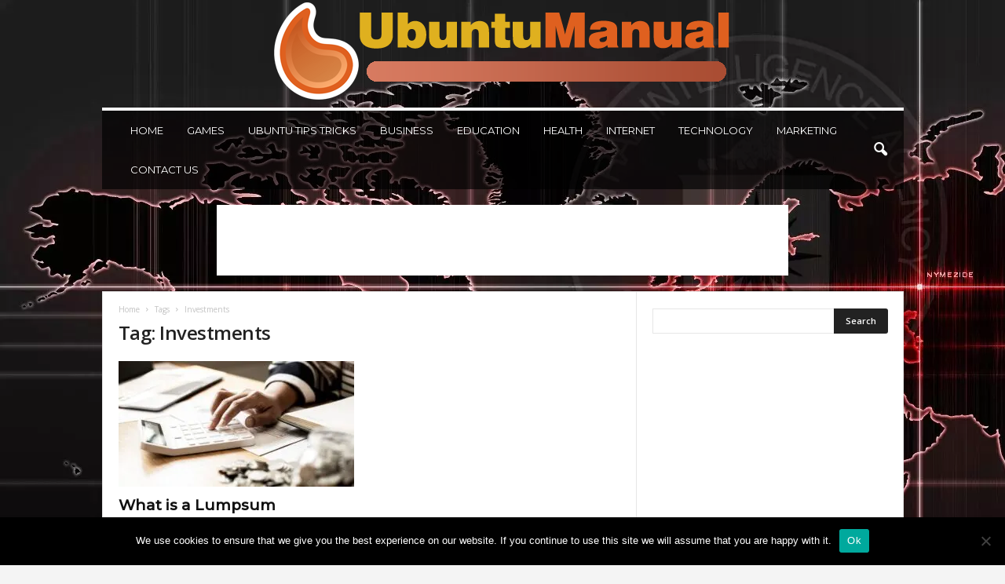

--- FILE ---
content_type: text/html; charset=UTF-8
request_url: https://ubuntumanual.org/tag/investments/
body_size: 18715
content:
<!doctype html >
<!--[if IE 8]>    <html class="ie8" lang="en-US"> <![endif]-->
<!--[if IE 9]>    <html class="ie9" lang="en-US"> <![endif]-->
<!--[if gt IE 8]><!--> <html lang="en-US"> <!--<![endif]-->
<head>
    
    <meta charset="UTF-8" />
    <meta name="viewport" content="width=device-width, initial-scale=1.0">
    <link rel="pingback" href="https://ubuntumanual.org/xmlrpc.php" />
    <meta name='robots' content='index, follow, max-image-preview:large, max-snippet:-1, max-video-preview:-1' />
<link rel="icon" type="image/png" href="https://ubuntumanual.org/wp-content/uploads/2020/06/UbuntuFAV.png">
	<!-- This site is optimized with the Yoast SEO plugin v26.8 - https://yoast.com/product/yoast-seo-wordpress/ -->
	<title>Investments Archives - Ubuntu Manual</title><link rel="preload" data-rocket-preload as="style" href="https://fonts.googleapis.com/css?family=Montserrat%3A400%2C300%2C500%7COpen%20Sans%3A400%2C600%2C700%2C300%2C500%7CRoboto%20Condensed%3A400%2C500%2C700%2C300&#038;display=swap" /><link rel="stylesheet" href="https://fonts.googleapis.com/css?family=Montserrat%3A400%2C300%2C500%7COpen%20Sans%3A400%2C600%2C700%2C300%2C500%7CRoboto%20Condensed%3A400%2C500%2C700%2C300&#038;display=swap" media="print" onload="this.media='all'" /><noscript><link rel="stylesheet" href="https://fonts.googleapis.com/css?family=Montserrat%3A400%2C300%2C500%7COpen%20Sans%3A400%2C600%2C700%2C300%2C500%7CRoboto%20Condensed%3A400%2C500%2C700%2C300&#038;display=swap" /></noscript>
	<link rel="canonical" href="https://ubuntumanual.org/tag/investments/" />
	<meta property="og:locale" content="en_US" />
	<meta property="og:type" content="article" />
	<meta property="og:title" content="Investments Archives - Ubuntu Manual" />
	<meta property="og:url" content="https://ubuntumanual.org/tag/investments/" />
	<meta property="og:site_name" content="Ubuntu Manual" />
	<meta name="twitter:card" content="summary_large_image" />
	<script type="application/ld+json" class="yoast-schema-graph">{"@context":"https://schema.org","@graph":[{"@type":"CollectionPage","@id":"https://ubuntumanual.org/tag/investments/","url":"https://ubuntumanual.org/tag/investments/","name":"Investments Archives - Ubuntu Manual","isPartOf":{"@id":"https://ubuntumanual.org/#website"},"primaryImageOfPage":{"@id":"https://ubuntumanual.org/tag/investments/#primaryimage"},"image":{"@id":"https://ubuntumanual.org/tag/investments/#primaryimage"},"thumbnailUrl":"https://ubuntumanual.org/wp-content/uploads/2022/08/What-is-a-Lumpsum-Calculator.jpg","breadcrumb":{"@id":"https://ubuntumanual.org/tag/investments/#breadcrumb"},"inLanguage":"en-US"},{"@type":"ImageObject","inLanguage":"en-US","@id":"https://ubuntumanual.org/tag/investments/#primaryimage","url":"https://ubuntumanual.org/wp-content/uploads/2022/08/What-is-a-Lumpsum-Calculator.jpg","contentUrl":"https://ubuntumanual.org/wp-content/uploads/2022/08/What-is-a-Lumpsum-Calculator.jpg","width":1200,"height":700,"caption":"Source: housing.com"},{"@type":"BreadcrumbList","@id":"https://ubuntumanual.org/tag/investments/#breadcrumb","itemListElement":[{"@type":"ListItem","position":1,"name":"Home","item":"https://ubuntumanual.org/"},{"@type":"ListItem","position":2,"name":"Investments"}]},{"@type":"WebSite","@id":"https://ubuntumanual.org/#website","url":"https://ubuntumanual.org/","name":"Ubuntu Manual","description":"","potentialAction":[{"@type":"SearchAction","target":{"@type":"EntryPoint","urlTemplate":"https://ubuntumanual.org/?s={search_term_string}"},"query-input":{"@type":"PropertyValueSpecification","valueRequired":true,"valueName":"search_term_string"}}],"inLanguage":"en-US"}]}</script>
	<!-- / Yoast SEO plugin. -->


<link rel='dns-prefetch' href='//fonts.googleapis.com' />
<link href='https://fonts.gstatic.com' crossorigin rel='preconnect' />
<link rel="alternate" type="application/rss+xml" title="Ubuntu Manual &raquo; Feed" href="https://ubuntumanual.org/feed/" />
<link rel="alternate" type="application/rss+xml" title="Ubuntu Manual &raquo; Investments Tag Feed" href="https://ubuntumanual.org/tag/investments/feed/" />
<style type="text/css" media="all">
.wpautoterms-footer{background-color:#ffffff;text-align:center;}
.wpautoterms-footer a{color:#000000;font-family:Arial, sans-serif;font-size:14px;}
.wpautoterms-footer .separator{color:#cccccc;font-family:Arial, sans-serif;font-size:14px;}</style>
<style id='wp-img-auto-sizes-contain-inline-css' type='text/css'>
img:is([sizes=auto i],[sizes^="auto," i]){contain-intrinsic-size:3000px 1500px}
/*# sourceURL=wp-img-auto-sizes-contain-inline-css */
</style>
<style id='wp-emoji-styles-inline-css' type='text/css'>

	img.wp-smiley, img.emoji {
		display: inline !important;
		border: none !important;
		box-shadow: none !important;
		height: 1em !important;
		width: 1em !important;
		margin: 0 0.07em !important;
		vertical-align: -0.1em !important;
		background: none !important;
		padding: 0 !important;
	}
/*# sourceURL=wp-emoji-styles-inline-css */
</style>
<style id='classic-theme-styles-inline-css' type='text/css'>
/*! This file is auto-generated */
.wp-block-button__link{color:#fff;background-color:#32373c;border-radius:9999px;box-shadow:none;text-decoration:none;padding:calc(.667em + 2px) calc(1.333em + 2px);font-size:1.125em}.wp-block-file__button{background:#32373c;color:#fff;text-decoration:none}
/*# sourceURL=/wp-includes/css/classic-themes.min.css */
</style>
<link rel='stylesheet' id='wpautoterms_css-css' href='https://ubuntumanual.org/wp-content/plugins/auto-terms-of-service-and-privacy-policy/css/wpautoterms.css?ver=6.9' type='text/css' media='all' />
<link rel='stylesheet' id='cookie-notice-front-css' href='https://ubuntumanual.org/wp-content/plugins/cookie-notice/css/front.min.css?ver=2.5.11' type='text/css' media='all' />
<link rel='stylesheet' id='c4wp-public-css' href='https://ubuntumanual.org/wp-content/plugins/wp-captcha//assets/css/c4wp-public.css?ver=6.9' type='text/css' media='all' />

<link rel='stylesheet' id='td-theme-css' href='https://ubuntumanual.org/wp-content/themes/Newsmag/style.css?ver=5.4.2' type='text/css' media='all' />
<style id='td-theme-inline-css' type='text/css'>
    
        /* custom css - generated by TagDiv Composer */
        @media (max-width: 767px) {
            .td-header-desktop-wrap {
                display: none;
            }
        }
        @media (min-width: 767px) {
            .td-header-mobile-wrap {
                display: none;
            }
        }
    
	
/*# sourceURL=td-theme-inline-css */
</style>
<link rel='stylesheet' id='td-legacy-framework-front-style-css' href='https://ubuntumanual.org/wp-content/plugins/td-composer/legacy/Newsmag/assets/css/td_legacy_main.css?ver=f09a2553c2f758cf35a47c65e9bef969' type='text/css' media='all' />
<link rel='stylesheet' id='td-theme-demo-style-css' href='https://ubuntumanual.org/wp-content/plugins/td-composer/legacy/Newsmag/includes/demos/voice/demo_style.css?ver=5.4.2' type='text/css' media='all' />
<style id='rocket-lazyload-inline-css' type='text/css'>
.rll-youtube-player{position:relative;padding-bottom:56.23%;height:0;overflow:hidden;max-width:100%;}.rll-youtube-player:focus-within{outline: 2px solid currentColor;outline-offset: 5px;}.rll-youtube-player iframe{position:absolute;top:0;left:0;width:100%;height:100%;z-index:100;background:0 0}.rll-youtube-player img{bottom:0;display:block;left:0;margin:auto;max-width:100%;width:100%;position:absolute;right:0;top:0;border:none;height:auto;-webkit-transition:.4s all;-moz-transition:.4s all;transition:.4s all}.rll-youtube-player img:hover{-webkit-filter:brightness(75%)}.rll-youtube-player .play{height:100%;width:100%;left:0;top:0;position:absolute;background:url(https://ubuntumanual.org/wp-content/plugins/wp-rocket/assets/img/youtube.png) no-repeat center;background-color: transparent !important;cursor:pointer;border:none;}
/*# sourceURL=rocket-lazyload-inline-css */
</style>
<script type="text/javascript" src="https://ubuntumanual.org/wp-includes/js/jquery/jquery.min.js?ver=3.7.1" id="jquery-core-js"></script>
<script type="text/javascript" src="https://ubuntumanual.org/wp-includes/js/jquery/jquery-migrate.min.js?ver=3.4.1" id="jquery-migrate-js"></script>
<script type="text/javascript" src="https://ubuntumanual.org/wp-includes/js/dist/dom-ready.min.js?ver=f77871ff7694fffea381" id="wp-dom-ready-js"></script>
<script type="text/javascript" src="https://ubuntumanual.org/wp-content/plugins/auto-terms-of-service-and-privacy-policy/js/base.js?ver=3.0.4" id="wpautoterms_base-js"></script>
<script type="text/javascript" id="cookie-notice-front-js-before">
/* <![CDATA[ */
var cnArgs = {"ajaxUrl":"https:\/\/ubuntumanual.org\/wp-admin\/admin-ajax.php","nonce":"97df63f878","hideEffect":"fade","position":"bottom","onScroll":true,"onScrollOffset":100,"onClick":true,"cookieName":"cookie_notice_accepted","cookieTime":2592000,"cookieTimeRejected":2592000,"globalCookie":false,"redirection":false,"cache":true,"revokeCookies":false,"revokeCookiesOpt":"automatic"};

//# sourceURL=cookie-notice-front-js-before
/* ]]> */
</script>
<script type="text/javascript" src="https://ubuntumanual.org/wp-content/plugins/cookie-notice/js/front.min.js?ver=2.5.11" id="cookie-notice-front-js"></script>
<script type="text/javascript" src="https://ubuntumanual.org/wp-content/plugins/wp-captcha//assets/js/c4wp-public.js?ver=6.9" id="c4wp-public-js"></script>
<link rel="https://api.w.org/" href="https://ubuntumanual.org/wp-json/" /><link rel="alternate" title="JSON" type="application/json" href="https://ubuntumanual.org/wp-json/wp/v2/tags/2157" /><link rel="EditURI" type="application/rsd+xml" title="RSD" href="https://ubuntumanual.org/xmlrpc.php?rsd" />
<meta name="generator" content="WordPress 6.9" />
<meta name="publicationmedia-verification" content="fe003ced-8005-4377-b8c0-bdbec081dbe8">
<!-- JS generated by theme -->

<script>
    
    

	    var tdBlocksArray = []; //here we store all the items for the current page

	    // td_block class - each ajax block uses a object of this class for requests
	    function tdBlock() {
		    this.id = '';
		    this.block_type = 1; //block type id (1-234 etc)
		    this.atts = '';
		    this.td_column_number = '';
		    this.td_current_page = 1; //
		    this.post_count = 0; //from wp
		    this.found_posts = 0; //from wp
		    this.max_num_pages = 0; //from wp
		    this.td_filter_value = ''; //current live filter value
		    this.is_ajax_running = false;
		    this.td_user_action = ''; // load more or infinite loader (used by the animation)
		    this.header_color = '';
		    this.ajax_pagination_infinite_stop = ''; //show load more at page x
	    }

        // td_js_generator - mini detector
        ( function () {
            var htmlTag = document.getElementsByTagName("html")[0];

	        if ( navigator.userAgent.indexOf("MSIE 10.0") > -1 ) {
                htmlTag.className += ' ie10';
            }

            if ( !!navigator.userAgent.match(/Trident.*rv\:11\./) ) {
                htmlTag.className += ' ie11';
            }

	        if ( navigator.userAgent.indexOf("Edge") > -1 ) {
                htmlTag.className += ' ieEdge';
            }

            if ( /(iPad|iPhone|iPod)/g.test(navigator.userAgent) ) {
                htmlTag.className += ' td-md-is-ios';
            }

            var user_agent = navigator.userAgent.toLowerCase();
            if ( user_agent.indexOf("android") > -1 ) {
                htmlTag.className += ' td-md-is-android';
            }

            if ( -1 !== navigator.userAgent.indexOf('Mac OS X')  ) {
                htmlTag.className += ' td-md-is-os-x';
            }

            if ( /chrom(e|ium)/.test(navigator.userAgent.toLowerCase()) ) {
               htmlTag.className += ' td-md-is-chrome';
            }

            if ( -1 !== navigator.userAgent.indexOf('Firefox') ) {
                htmlTag.className += ' td-md-is-firefox';
            }

            if ( -1 !== navigator.userAgent.indexOf('Safari') && -1 === navigator.userAgent.indexOf('Chrome') ) {
                htmlTag.className += ' td-md-is-safari';
            }

            if( -1 !== navigator.userAgent.indexOf('IEMobile') ){
                htmlTag.className += ' td-md-is-iemobile';
            }

        })();

        var tdLocalCache = {};

        ( function () {
            "use strict";

            tdLocalCache = {
                data: {},
                remove: function (resource_id) {
                    delete tdLocalCache.data[resource_id];
                },
                exist: function (resource_id) {
                    return tdLocalCache.data.hasOwnProperty(resource_id) && tdLocalCache.data[resource_id] !== null;
                },
                get: function (resource_id) {
                    return tdLocalCache.data[resource_id];
                },
                set: function (resource_id, cachedData) {
                    tdLocalCache.remove(resource_id);
                    tdLocalCache.data[resource_id] = cachedData;
                }
            };
        })();

    
    
var td_viewport_interval_list=[{"limitBottom":767,"sidebarWidth":251},{"limitBottom":1023,"sidebarWidth":339}];
var tdc_is_installed="yes";
var td_ajax_url="https:\/\/ubuntumanual.org\/wp-admin\/admin-ajax.php?td_theme_name=Newsmag&v=5.4.2";
var td_get_template_directory_uri="https:\/\/ubuntumanual.org\/wp-content\/plugins\/td-composer\/legacy\/common";
var tds_snap_menu="";
var tds_logo_on_sticky="";
var tds_header_style="7";
var td_please_wait="Please wait...";
var td_email_user_pass_incorrect="User or password incorrect!";
var td_email_user_incorrect="Email or username incorrect!";
var td_email_incorrect="Email incorrect!";
var td_user_incorrect="Username incorrect!";
var td_email_user_empty="Email or username empty!";
var td_pass_empty="Pass empty!";
var td_pass_pattern_incorrect="Invalid Pass Pattern!";
var td_retype_pass_incorrect="Retyped Pass incorrect!";
var tds_more_articles_on_post_enable="";
var tds_more_articles_on_post_time_to_wait="";
var tds_more_articles_on_post_pages_distance_from_top=0;
var tds_captcha="";
var tds_theme_color_site_wide="#dd9933";
var tds_smart_sidebar="enabled";
var tdThemeName="Newsmag";
var tdThemeNameWl="Newsmag";
var td_magnific_popup_translation_tPrev="Previous (Left arrow key)";
var td_magnific_popup_translation_tNext="Next (Right arrow key)";
var td_magnific_popup_translation_tCounter="%curr% of %total%";
var td_magnific_popup_translation_ajax_tError="The content from %url% could not be loaded.";
var td_magnific_popup_translation_image_tError="The image #%curr% could not be loaded.";
var tdBlockNonce="9e01bcea1b";
var tdMobileMenu="enabled";
var tdMobileSearch="enabled";
var tdDateNamesI18n={"month_names":["January","February","March","April","May","June","July","August","September","October","November","December"],"month_names_short":["Jan","Feb","Mar","Apr","May","Jun","Jul","Aug","Sep","Oct","Nov","Dec"],"day_names":["Sunday","Monday","Tuesday","Wednesday","Thursday","Friday","Saturday"],"day_names_short":["Sun","Mon","Tue","Wed","Thu","Fri","Sat"]};
var td_ad_background_click_link="";
var td_ad_background_click_target="";
</script>


<!-- Header style compiled by theme -->

<style>
/* custom css - generated by TagDiv Composer */
    

body {
	background-color:#f4f4f4;
	background-image:url("https://ubuntumanual.org/wp-content/uploads/2020/08/handprints-1598691181733-7020.jpg");
	background-repeat:no-repeat;
	background-attachment:fixed;
}
/* custom css - generated by TagDiv Composer */
.td-header-border:before,
    .td-trending-now-title,
    .td_block_mega_menu .td_mega_menu_sub_cats .cur-sub-cat,
    .td-post-category:hover,
    .td-header-style-2 .td-header-sp-logo,
    .td-next-prev-wrap a:hover i,
    .page-nav .current,
    .widget_calendar tfoot a:hover,
    .td-footer-container .widget_search .wpb_button:hover,
    .td-scroll-up-visible,
    .dropcap,
    .td-category a,
    input[type="submit"]:hover,
    .td-post-small-box a:hover,
    .td-404-sub-sub-title a:hover,
    .td-rating-bar-wrap div,
    .td_top_authors .td-active .td-author-post-count,
    .td_top_authors .td-active .td-author-comments-count,
    .td_smart_list_3 .td-sml3-top-controls i:hover,
    .td_smart_list_3 .td-sml3-bottom-controls i:hover,
    .td_wrapper_video_playlist .td_video_controls_playlist_wrapper,
    .td-read-more a:hover,
    .td-login-wrap .btn,
    .td_display_err,
    .td-header-style-6 .td-top-menu-full,
    #bbpress-forums button:hover,
    #bbpress-forums .bbp-pagination .current,
    .bbp_widget_login .button:hover,
    .header-search-wrap .td-drop-down-search .btn:hover,
    .td-post-text-content .more-link-wrap:hover a,
    #buddypress div.item-list-tabs ul li > a span,
    #buddypress div.item-list-tabs ul li > a:hover span,
    #buddypress input[type=submit]:hover,
    #buddypress a.button:hover span,
    #buddypress div.item-list-tabs ul li.selected a span,
    #buddypress div.item-list-tabs ul li.current a span,
    #buddypress input[type=submit]:focus,
    .td-grid-style-3 .td-big-grid-post .td-module-thumb a:last-child:before,
    .td-grid-style-4 .td-big-grid-post .td-module-thumb a:last-child:before,
    .td-grid-style-5 .td-big-grid-post .td-module-thumb:after,
    .td_category_template_2 .td-category-siblings .td-category a:hover,
    .td-weather-week:before,
    .td-weather-information:before,
     .td_3D_btn,
    .td_shadow_btn,
    .td_default_btn,
    .td_square_btn, 
    .td_outlined_btn:hover {
        background-color: #dd9933;
    }

    @media (max-width: 767px) {
        .td-category a.td-current-sub-category {
            background-color: #dd9933;
        }
    }

    .woocommerce .onsale,
    .woocommerce .woocommerce a.button:hover,
    .woocommerce-page .woocommerce .button:hover,
    .single-product .product .summary .cart .button:hover,
    .woocommerce .woocommerce .product a.button:hover,
    .woocommerce .product a.button:hover,
    .woocommerce .product #respond input#submit:hover,
    .woocommerce .checkout input#place_order:hover,
    .woocommerce .woocommerce.widget .button:hover,
    .woocommerce .woocommerce-message .button:hover,
    .woocommerce .woocommerce-error .button:hover,
    .woocommerce .woocommerce-info .button:hover,
    .woocommerce.widget .ui-slider .ui-slider-handle,
    .vc_btn-black:hover,
	.wpb_btn-black:hover,
	.item-list-tabs .feed:hover a,
	.td-smart-list-button:hover {
    	background-color: #dd9933;
    }

    .td-header-sp-top-menu .top-header-menu > .current-menu-item > a,
    .td-header-sp-top-menu .top-header-menu > .current-menu-ancestor > a,
    .td-header-sp-top-menu .top-header-menu > .current-category-ancestor > a,
    .td-header-sp-top-menu .top-header-menu > li > a:hover,
    .td-header-sp-top-menu .top-header-menu > .sfHover > a,
    .top-header-menu ul .current-menu-item > a,
    .top-header-menu ul .current-menu-ancestor > a,
    .top-header-menu ul .current-category-ancestor > a,
    .top-header-menu ul li > a:hover,
    .top-header-menu ul .sfHover > a,
    .sf-menu ul .td-menu-item > a:hover,
    .sf-menu ul .sfHover > a,
    .sf-menu ul .current-menu-ancestor > a,
    .sf-menu ul .current-category-ancestor > a,
    .sf-menu ul .current-menu-item > a,
    .td_module_wrap:hover .entry-title a,
    .td_mod_mega_menu:hover .entry-title a,
    .footer-email-wrap a,
    .widget a:hover,
    .td-footer-container .widget_calendar #today,
    .td-category-pulldown-filter a.td-pulldown-category-filter-link:hover,
    .td-load-more-wrap a:hover,
    .td-post-next-prev-content a:hover,
    .td-author-name a:hover,
    .td-author-url a:hover,
    .td_mod_related_posts:hover .entry-title a,
    .td-search-query,
    .header-search-wrap .td-drop-down-search .result-msg a:hover,
    .td_top_authors .td-active .td-authors-name a,
    .post blockquote p,
    .td-post-content blockquote p,
    .page blockquote p,
    .comment-list cite a:hover,
    .comment-list cite:hover,
    .comment-list .comment-reply-link:hover,
    a,
    .white-menu #td-header-menu .sf-menu > li > a:hover,
    .white-menu #td-header-menu .sf-menu > .current-menu-ancestor > a,
    .white-menu #td-header-menu .sf-menu > .current-menu-item > a,
    .td_quote_on_blocks,
    #bbpress-forums .bbp-forum-freshness a:hover,
    #bbpress-forums .bbp-topic-freshness a:hover,
    #bbpress-forums .bbp-forums-list li a:hover,
    #bbpress-forums .bbp-forum-title:hover,
    #bbpress-forums .bbp-topic-permalink:hover,
    #bbpress-forums .bbp-topic-started-by a:hover,
    #bbpress-forums .bbp-topic-started-in a:hover,
    #bbpress-forums .bbp-body .super-sticky li.bbp-topic-title .bbp-topic-permalink,
    #bbpress-forums .bbp-body .sticky li.bbp-topic-title .bbp-topic-permalink,
    #bbpress-forums #subscription-toggle a:hover,
    #bbpress-forums #favorite-toggle a:hover,
    .woocommerce-account .woocommerce-MyAccount-navigation a:hover,
    .widget_display_replies .bbp-author-name,
    .widget_display_topics .bbp-author-name,
    .archive .widget_archive .current,
    .archive .widget_archive .current a,
    .td-subcategory-header .td-category-siblings .td-subcat-dropdown a.td-current-sub-category,
    .td-subcategory-header .td-category-siblings .td-subcat-dropdown a:hover,
    .td-pulldown-filter-display-option:hover,
    .td-pulldown-filter-display-option .td-pulldown-filter-link:hover,
    .td_normal_slide .td-wrapper-pulldown-filter .td-pulldown-filter-list a:hover,
    #buddypress ul.item-list li div.item-title a:hover,
    .td_block_13 .td-pulldown-filter-list a:hover,
    .td_smart_list_8 .td-smart-list-dropdown-wrap .td-smart-list-button:hover,
    .td_smart_list_8 .td-smart-list-dropdown-wrap .td-smart-list-button:hover i,
    .td-sub-footer-container a:hover,
    .td-instagram-user a,
    .td_outlined_btn,
    body .td_block_list_menu li.current-menu-item > a,
    body .td_block_list_menu li.current-menu-ancestor > a,
    body .td_block_list_menu li.current-category-ancestor > a{
        color: #dd9933;
    }

    .td-mega-menu .wpb_content_element li a:hover,
    .td_login_tab_focus {
        color: #dd9933 !important;
    }

    .td-next-prev-wrap a:hover i,
    .page-nav .current,
    .widget_tag_cloud a:hover,
    .post .td_quote_box,
    .page .td_quote_box,
    .td-login-panel-title,
    #bbpress-forums .bbp-pagination .current,
    .td_category_template_2 .td-category-siblings .td-category a:hover,
    .page-template-page-pagebuilder-latest .td-instagram-user,
     .td_outlined_btn {
        border-color: #dd9933;
    }

    .td_wrapper_video_playlist .td_video_currently_playing:after,
    .item-list-tabs .feed:hover {
        border-color: #dd9933 !important;
    }


    
    .td-header-main-menu {
        background-color: rgba(0,0,0,0.66);
    }

    
    .td-header-border:before {
        background-color: #f4f4f4;
    }

    
    .td-menu-background:before,
    .td-search-background:before {
        background: rgba(0,0,0,0.7);
        background: -moz-linear-gradient(top, rgba(0,0,0,0.7) 0%, rgba(0,0,0,0.8) 100%);
        background: -webkit-gradient(left top, left bottom, color-stop(0%, rgba(0,0,0,0.7)), color-stop(100%, rgba(0,0,0,0.8)));
        background: -webkit-linear-gradient(top, rgba(0,0,0,0.7) 0%, rgba(0,0,0,0.8) 100%);
        background: -o-linear-gradient(top, rgba(0,0,0,0.7) 0%, @mobileu_gradient_two_mob 100%);
        background: -ms-linear-gradient(top, rgba(0,0,0,0.7) 0%, rgba(0,0,0,0.8) 100%);
        background: linear-gradient(to bottom, rgba(0,0,0,0.7) 0%, rgba(0,0,0,0.8) 100%);
        filter: progid:DXImageTransform.Microsoft.gradient( startColorstr='rgba(0,0,0,0.7)', endColorstr='rgba(0,0,0,0.8)', GradientType=0 );
    }

    
    .td-footer-container,
    .td-footer-container .td_module_mx3 .meta-info,
    .td-footer-container .td_module_14 .meta-info,
    .td-footer-container .td_module_mx1 .td-block14-border {
        background-color: rgba(34,34,34,0.84);
    }
    .td-footer-container .widget_calendar #today {
    	background-color: transparent;
    }

    
	.td-footer-container .block-title > span,
    .td-footer-container .block-title > a,
    .td-footer-container .widgettitle,
    .td-footer-container .widget_rss .block-title .rsswidget {
    	color: #ffffff;
    }


    
    .sf-menu > .td-menu-item > a {
        font-family:Montserrat;
	font-size:13px;
	line-height:50px;
	font-weight:normal;
	
    }
    
    .td_mod_mega_menu .item-details a {
        font-family:Montserrat;
	font-weight:normal;
	
    }
    
	.td_module_wrap .entry-title,
	.td-theme-slider .td-module-title,
	.page .td-post-template-6 .td-post-header h1 {
		font-family:Montserrat;
	
	}

	
    .td_module_3 .td-module-title {
    	font-size:16px;
	line-height:20px;
	font-weight:normal;
	
    }
    
    .td_module_6 .td-module-title {
    	font-size:15px;
	line-height:18px;
	font-weight:normal;
	
    }
    
    .td_module_14 .td-module-title {
    	font-size:36px;
	line-height:35px;
	font-weight:300;
	
    }
    
    .td-module-meta-info .td-post-author-name a,
    .td_module_wrap .td-post-author-name a {
        font-size:14px;
	line-height:16px;
	font-weight:normal;
	
    }
    
    .td-big-grid-meta .td-post-category,
    .td_module_wrap .td-post-category,
    .td-module-image .td-post-category {
        font-family:Montserrat;
	text-transform:uppercase;
	
    }
    
    .td-big-grid-post .entry-title {
        font-family:Montserrat;
	
    }
    
    .td_block_big_grid .td-big-thumb .entry-title,
    .td_block_big_grid_2 .td-big-thumb .entry-title,
    .td_block_big_grid_3 .td-big-thumb .entry-title,
    .td_block_big_grid_4 .td-big-thumb .entry-title,
    .td_block_big_grid_5 .td-big-thumb .entry-title,
    .td_block_big_grid_6 .td-big-thumb .entry-title,
    .td_block_big_grid_7 .td-big-thumb .entry-title {
        font-size:19px;
	line-height:24px;
	font-weight:500;
	
    }
    
    .td_block_big_grid .td-medium-thumb .entry-title,
    .td_block_big_grid_2 .td-medium-thumb .entry-title,
    .td_block_big_grid_3 .td-medium-thumb .entry-title,
    .td_block_big_grid_4 .td-medium-thumb .entry-title,
    .td_block_big_grid_5 .td-medium-thumb .entry-title,
    .td_block_big_grid_6 .td-medium-thumb .entry-title,
    .td_block_big_grid_7 .td-medium-thumb .entry-title {
        font-weight:500;
	
    }
    
    .td_block_big_grid .td-small-thumb .entry-title,
    .td_block_big_grid_2 .td-small-thumb .entry-title,
    .td_block_big_grid_3 .td-small-thumb .entry-title,
    .td_block_big_grid_4 .td-small-thumb .entry-title,
    .td_block_big_grid_5 .td-small-thumb .entry-title,
    .td_block_big_grid_6 .td-small-thumb .entry-title,
    .td_block_big_grid_7 .td-small-thumb .entry-title {
        font-size:16px;
	font-weight:500;
	
    }
    
    .td_block_big_grid .td-tiny-thumb .entry-title,
    .td_block_big_grid_2 .td-tiny-thumb .entry-title,
    .td_block_big_grid_3 .td-tiny-thumb .entry-title,
    .td_block_big_grid_4 .td-tiny-thumb .entry-title,
    .td_block_big_grid_5 .td-tiny-thumb .entry-title,
    .td_block_big_grid_6 .td-tiny-thumb .entry-title,
    .td_block_big_grid_7 .td-tiny-thumb .entry-title {
        font-weight:500;
	
    }








	
	.post header .entry-title {
		font-family:Montserrat;
	
	}

	
    .td-post-template-5 header .entry-title {
        font-size:40px;
	line-height:46px;
	font-weight:normal;
	
    }
    
    .td-post-content p,
    .td-post-content {
        font-size:15px;
	
    }
    
    .post blockquote p,
    .page blockquote p,
    .td-post-text-content blockquote p {
        font-family:Montserrat;
	font-size:24px;
	line-height:28px;
	
    }
    
    .td-post-content h1 {
        font-weight:600;
	
    }
    
    .td-post-content h2 {
        font-weight:600;
	
    }
    
    .td_block_related_posts .entry-title {
        font-family:Montserrat;
	font-weight:500;
	
    }
    
	@media (min-width: 768px) {
        .td-main-menu-logo img,
        .sf-menu > .td-menu-item > a > img {
            max-height: 50px;
        }
        #td-header-menu,
        .td-header-menu-wrap {
            min-height: 50px;
        }
        .td-main-menu-logo a {
            line-height: 50px;
        }
	}
	.td-main-menu-logo {
	    height: 50px;
	}


	
    .td-footer-container::before {
        background-size: cover;
    }

    
    .td-footer-container::before {
        background-position: center top;
    }

    
    .td-footer-container::before {
        opacity: 0.05;
    }



/* Style generated by theme for demo: voice */

/* custom css - generated by TagDiv Composer */
.td-newsmag-voice .td-subcategory-header a.td-current-sub-category,
	.td-newsmag-voice .td-subcategory-header .td-category a:hover,
	.td-newsmag-voice .td_block_5 .block-title span:after,
	.td-newsmag-voice .td-voice-sidebar .block-title span:after {
      background-color: #dd9933;
    }
</style>




<script type="application/ld+json">
    {
        "@context": "https://schema.org",
        "@type": "BreadcrumbList",
        "itemListElement": [
            {
                "@type": "ListItem",
                "position": 1,
                "item": {
                    "@type": "WebSite",
                    "@id": "https://ubuntumanual.org/",
                    "name": "Home"
                }
            },
            {
                "@type": "ListItem",
                "position": 2,
                    "item": {
                    "@type": "WebPage",
                    "@id": "https://ubuntumanual.org/tag/investments/",
                    "name": "Investments"
                }
            }    
        ]
    }
</script>
	<style id="tdw-css-placeholder">/* custom css - generated by TagDiv Composer */
</style><noscript><style id="rocket-lazyload-nojs-css">.rll-youtube-player, [data-lazy-src]{display:none !important;}</style></noscript><meta name="generator" content="WP Rocket 3.18.3" data-wpr-features="wpr_lazyload_images wpr_lazyload_iframes wpr_image_dimensions wpr_preload_links wpr_desktop" /></head>

<body class="archive tag tag-investments tag-2157 wp-theme-Newsmag cookies-not-set global-block-template-1 td-newsmag-voice td-boxed-layout" itemscope="itemscope" itemtype="https://schema.org/WebPage">

        <div class="td-scroll-up  td-hide-scroll-up-on-mob"  style="display:none;"><i class="td-icon-menu-up"></i></div>

    
    <div data-rocket-location-hash="cb86410f914e0ec8c2807201a7d37886" class="td-menu-background"></div>
<div data-rocket-location-hash="ca01a98f2c798d13db85edc46cb52e2b" id="td-mobile-nav">
    <div data-rocket-location-hash="470b20efebd18754c12f6761a9d60f94" class="td-mobile-container">
        <!-- mobile menu top section -->
        <div data-rocket-location-hash="72e7db7984f68705c5e61c9db7ff9627" class="td-menu-socials-wrap">
            <!-- socials -->
            <div class="td-menu-socials">
                
        <span class="td-social-icon-wrap">
            <a target="_blank" href="https://facebook.com/tagdiv" title="Facebook" data-wpel-link="external" rel="external noopener noreferrer">
                <i class="td-icon-font td-icon-facebook"></i>
                <span style="display: none">Facebook</span>
            </a>
        </span>
        <span class="td-social-icon-wrap">
            <a target="_blank" href="https://facebook.com/tagdiv" title="Instagram" data-wpel-link="external" rel="external noopener noreferrer">
                <i class="td-icon-font td-icon-instagram"></i>
                <span style="display: none">Instagram</span>
            </a>
        </span>
        <span class="td-social-icon-wrap">
            <a target="_blank" href="https://twitter.com/envato" title="Twitter" data-wpel-link="external" rel="external noopener noreferrer">
                <i class="td-icon-font td-icon-twitter"></i>
                <span style="display: none">Twitter</span>
            </a>
        </span>
        <span class="td-social-icon-wrap">
            <a target="_blank" href="https://youtube.com/envato" title="Youtube" data-wpel-link="external" rel="external noopener noreferrer">
                <i class="td-icon-font td-icon-youtube"></i>
                <span style="display: none">Youtube</span>
            </a>
        </span>            </div>
            <!-- close button -->
            <div class="td-mobile-close">
                <span><i class="td-icon-close-mobile"></i></span>
            </div>
        </div>

        <!-- login section -->
        
        <!-- menu section -->
        <div data-rocket-location-hash="be5e72521cf4b38df581e70142ea6c91" class="td-mobile-content">
            <div class="menu-home1-container"><ul id="menu-home1" class="td-mobile-main-menu"><li id="menu-item-5" class="menu-item menu-item-type-custom menu-item-object-custom menu-item-home menu-item-first menu-item-5"><a href="https://ubuntumanual.org" data-wpel-link="internal">Home</a></li>
<li id="menu-item-5380" class="menu-item menu-item-type-taxonomy menu-item-object-category menu-item-5380"><a href="https://ubuntumanual.org/category/games/" data-wpel-link="internal">Games</a></li>
<li id="menu-item-47" class="menu-item menu-item-type-taxonomy menu-item-object-category menu-item-47"><a href="https://ubuntumanual.org/category/ubuntu-tips-tricks/" data-wpel-link="internal">Ubuntu Tips Tricks</a></li>
<li id="menu-item-618" class="menu-item menu-item-type-taxonomy menu-item-object-category menu-item-618"><a href="https://ubuntumanual.org/category/business/" data-wpel-link="internal">Business</a></li>
<li id="menu-item-619" class="menu-item menu-item-type-taxonomy menu-item-object-category menu-item-619"><a href="https://ubuntumanual.org/category/education/" data-wpel-link="internal">Education</a></li>
<li id="menu-item-620" class="menu-item menu-item-type-taxonomy menu-item-object-category menu-item-620"><a href="https://ubuntumanual.org/category/health/" data-wpel-link="internal">Health</a></li>
<li id="menu-item-621" class="menu-item menu-item-type-taxonomy menu-item-object-category menu-item-621"><a href="https://ubuntumanual.org/category/internet/" data-wpel-link="internal">Internet</a></li>
<li id="menu-item-5378" class="menu-item menu-item-type-taxonomy menu-item-object-category menu-item-5378"><a href="https://ubuntumanual.org/category/technology/" data-wpel-link="internal">Technology</a></li>
<li id="menu-item-5379" class="menu-item menu-item-type-taxonomy menu-item-object-category menu-item-5379"><a href="https://ubuntumanual.org/category/marketing/" data-wpel-link="internal">Marketing</a></li>
<li id="menu-item-9880" class="menu-item menu-item-type-post_type menu-item-object-page menu-item-9880"><a href="https://ubuntumanual.org/contact-us/" data-wpel-link="internal">Contact Us</a></li>
</ul></div>        </div>
    </div>

    <!-- register/login section -->
    </div>    <div data-rocket-location-hash="a90103adb44f1171dfa0e1bc7fbd3828" class="td-search-background"></div>
<div data-rocket-location-hash="ff635aeb37509b6b3b56342bd1004556" class="td-search-wrap-mob">
	<div data-rocket-location-hash="5e78dfc10550821913ffb9e1a1d1b3f1" class="td-drop-down-search">
		<form method="get" class="td-search-form" action="https://ubuntumanual.org/">
			<!-- close button -->
			<div class="td-search-close">
				<span><i class="td-icon-close-mobile"></i></span>
			</div>
			<div role="search" class="td-search-input">
				<span>Search</span>
				<input id="td-header-search-mob" type="text" value="" name="s" autocomplete="off" />
			</div>
		</form>
		<div data-rocket-location-hash="18034f462cbae0ba86f77a5f5d211e66" id="td-aj-search-mob"></div>
	</div>
</div>

    <div data-rocket-location-hash="038dac2edb31df5d761c009f856a2f78" id="td-outer-wrap">
    
        <div data-rocket-location-hash="0d143f66745d72249f47fcf437b57c2a" class="td-outer-container">
        
            <!--
Header style 7
-->

<div data-rocket-location-hash="8def11b5774b6946a28e85db22a347e8" class="td-header-wrap td-header-container td-header-style-7">
    <div class="td-header-row td-header-top-menu">
            </div>


    <div class="td-header-row td-header-header">
        <div class="td-header-sp-logo">
            		<a class="td-main-logo" href="https://ubuntumanual.org/" data-wpel-link="internal">
			<img src="data:image/svg+xml,%3Csvg%20xmlns='http://www.w3.org/2000/svg'%20viewBox='0%200%20600%20137'%3E%3C/svg%3E" alt=""  width="600" height="137" data-lazy-src="https://ubuntumanual.org/wp-content/uploads/2020/06/Ubuntu-logo.png"/><noscript><img src="https://ubuntumanual.org/wp-content/uploads/2020/06/Ubuntu-logo.png" alt=""  width="600" height="137"/></noscript>
			<span class="td-visual-hidden">Ubuntu Manual</span>
		</a>
		        </div>
    </div>

    <div class="td-header-menu-wrap">
        <div class="td-header-row td-header-border td-header-main-menu">
            <div id="td-header-menu" role="navigation">
        <div id="td-top-mobile-toggle"><span><i class="td-icon-font td-icon-mobile"></i></span></div>
        <div class="td-main-menu-logo td-logo-in-header">
                <a class="td-main-logo" href="https://ubuntumanual.org/" data-wpel-link="internal">
            <img src="data:image/svg+xml,%3Csvg%20xmlns='http://www.w3.org/2000/svg'%20viewBox='0%200%20600%20137'%3E%3C/svg%3E" alt=""  width="600" height="137" data-lazy-src="https://ubuntumanual.org/wp-content/uploads/2020/06/Ubuntu-logo.png"/><noscript><img src="https://ubuntumanual.org/wp-content/uploads/2020/06/Ubuntu-logo.png" alt=""  width="600" height="137"/></noscript>
        </a>
        </div>
    <div class="menu-home1-container"><ul id="menu-home1-1" class="sf-menu"><li class="menu-item menu-item-type-custom menu-item-object-custom menu-item-home menu-item-first td-menu-item td-normal-menu menu-item-5"><a href="https://ubuntumanual.org" data-wpel-link="internal">Home</a></li>
<li class="menu-item menu-item-type-taxonomy menu-item-object-category td-menu-item td-normal-menu menu-item-5380"><a href="https://ubuntumanual.org/category/games/" data-wpel-link="internal">Games</a></li>
<li class="menu-item menu-item-type-taxonomy menu-item-object-category td-menu-item td-normal-menu menu-item-47"><a href="https://ubuntumanual.org/category/ubuntu-tips-tricks/" data-wpel-link="internal">Ubuntu Tips Tricks</a></li>
<li class="menu-item menu-item-type-taxonomy menu-item-object-category td-menu-item td-normal-menu menu-item-618"><a href="https://ubuntumanual.org/category/business/" data-wpel-link="internal">Business</a></li>
<li class="menu-item menu-item-type-taxonomy menu-item-object-category td-menu-item td-normal-menu menu-item-619"><a href="https://ubuntumanual.org/category/education/" data-wpel-link="internal">Education</a></li>
<li class="menu-item menu-item-type-taxonomy menu-item-object-category td-menu-item td-normal-menu menu-item-620"><a href="https://ubuntumanual.org/category/health/" data-wpel-link="internal">Health</a></li>
<li class="menu-item menu-item-type-taxonomy menu-item-object-category td-menu-item td-normal-menu menu-item-621"><a href="https://ubuntumanual.org/category/internet/" data-wpel-link="internal">Internet</a></li>
<li class="menu-item menu-item-type-taxonomy menu-item-object-category td-menu-item td-normal-menu menu-item-5378"><a href="https://ubuntumanual.org/category/technology/" data-wpel-link="internal">Technology</a></li>
<li class="menu-item menu-item-type-taxonomy menu-item-object-category td-menu-item td-normal-menu menu-item-5379"><a href="https://ubuntumanual.org/category/marketing/" data-wpel-link="internal">Marketing</a></li>
<li class="menu-item menu-item-type-post_type menu-item-object-page td-menu-item td-normal-menu menu-item-9880"><a href="https://ubuntumanual.org/contact-us/" data-wpel-link="internal">Contact Us</a></li>
</ul></div></div>

<div class="td-search-wrapper">
    <div id="td-top-search">
        <!-- Search -->
        <div class="header-search-wrap">
            <div class="dropdown header-search">
                <a id="td-header-search-button" href="#" role="button" aria-label="search icon" class="dropdown-toggle " data-toggle="dropdown"><i class="td-icon-search"></i></a>
                                <span id="td-header-search-button-mob" class="dropdown-toggle " data-toggle="dropdown"><i class="td-icon-search"></i></span>
                            </div>
        </div>
    </div>
</div>

<div class="header-search-wrap">
	<div class="dropdown header-search">
		<div class="td-drop-down-search">
			<form method="get" class="td-search-form" action="https://ubuntumanual.org/">
				<div role="search" class="td-head-form-search-wrap">
					<input class="needsclick" id="td-header-search" type="text" value="" name="s" autocomplete="off" /><input class="wpb_button wpb_btn-inverse btn" type="submit" id="td-header-search-top" value="Search" />
				</div>
			</form>
			<div id="td-aj-search"></div>
		</div>
	</div>
</div>        </div>
    </div>

    <div class="td-header-container">
        <div class="td-header-row">
            <div class="td-header-sp-rec">
                
<div class="td-header-ad-wrap  td-ad-m td-ad-tp td-ad-p">
    
 <!-- A generated by theme --> 

<script async src="//pagead2.googlesyndication.com/pagead/js/adsbygoogle.js"></script><div class="td-g-rec td-g-rec-id-header tdi_1 td_block_template_1">

<style>
/* custom css - generated by TagDiv Composer */
/* custom css - generated by TagDiv Composer */

</style><script type="text/javascript">
var td_screen_width = document.body.clientWidth;
window.addEventListener("load", function(){            
	            var placeAdEl = document.getElementById("td-ad-placeholder");
			    if ( null !== placeAdEl && td_screen_width >= 1024 ) {
			        
			        /* large monitors */
			        var adEl = document.createElement("ins");
		            placeAdEl.replaceWith(adEl);	
		            adEl.setAttribute("class", "adsbygoogle");
		            adEl.setAttribute("style", "display:inline-block;width:728px;height:90px");	            		                
		            adEl.setAttribute("data-ad-client", "ca-pub-7681034087578164");
		            adEl.setAttribute("data-ad-slot", "9622875436");	            
			        (adsbygoogle = window.adsbygoogle || []).push({});
			    }
			});window.addEventListener("load", function(){            
	            var placeAdEl = document.getElementById("td-ad-placeholder");
			    if ( null !== placeAdEl && td_screen_width >= 768  && td_screen_width < 1024 ) {
			    
			        /* portrait tablets */
			        var adEl = document.createElement("ins");
		            placeAdEl.replaceWith(adEl);	
		            adEl.setAttribute("class", "adsbygoogle");
		            adEl.setAttribute("style", "display:inline-block;width:468px;height:60px");	            		                
		            adEl.setAttribute("data-ad-client", "ca-pub-7681034087578164");
		            adEl.setAttribute("data-ad-slot", "9622875436");	            
			        (adsbygoogle = window.adsbygoogle || []).push({});
			    }
			});window.addEventListener("load", function(){            
	            var placeAdEl = document.getElementById("td-ad-placeholder");
			    if ( null !== placeAdEl && td_screen_width < 768 ) {
			    
			        /* Phones */
			        var adEl = document.createElement("ins");
		            placeAdEl.replaceWith(adEl);	
		            adEl.setAttribute("class", "adsbygoogle");
		            adEl.setAttribute("style", "display:inline-block;width:320px;height:50px");	            		                
		            adEl.setAttribute("data-ad-client", "ca-pub-7681034087578164");
		            adEl.setAttribute("data-ad-slot", "9622875436");	            
			        (adsbygoogle = window.adsbygoogle || []).push({});
			    }
			});</script>
<noscript id="td-ad-placeholder"></noscript></div>

 <!-- end A --> 



</div>            </div>
        </div>
    </div>
</div>
<div data-rocket-location-hash="db3860902bc7992879c6e7683779dc6b" class="td-container">
    <div class="td-container-border">
        <div class="td-pb-row">
                                    <div class="td-pb-span8 td-main-content">
                            <div class="td-ss-main-content">
                                <div class="td-page-header td-pb-padding-side">
                                    <div class="entry-crumbs"><span><a title="" class="entry-crumb" href="https://ubuntumanual.org/" data-wpel-link="internal">Home</a></span> <i class="td-icon-right td-bread-sep td-bred-no-url-last"></i> <span class="td-bred-no-url-last">Tags</span> <i class="td-icon-right td-bread-sep td-bred-no-url-last"></i> <span class="td-bred-no-url-last">Investments</span></div>
                                    <h1 class="entry-title td-page-title">
                                        <span>Tag: Investments</span>
                                    </h1>
                                </div>
                                

	<div class="td-block-row">

	<div class="td-block-span6">
<!-- module -->
        <div class="td_module_1 td_module_wrap td-animation-stack td-cpt-post">
            <div class="td-module-image">
                <div class="td-module-thumb"><a href="https://ubuntumanual.org/lumpsum-calculator/" rel="bookmark" class="td-image-wrap " title="What is a Lumpsum Calculator?" data-wpel-link="internal"><img width="300" height="160" class="entry-thumb" src="data:image/svg+xml,%3Csvg%20xmlns='http://www.w3.org/2000/svg'%20viewBox='0%200%20300%20160'%3E%3C/svg%3E"   alt="" title="What is a Lumpsum Calculator?" data-lazy-src="https://ubuntumanual.org/wp-content/uploads/2022/08/What-is-a-Lumpsum-Calculator-300x160.jpg" /><noscript><img width="300" height="160" class="entry-thumb" src="https://ubuntumanual.org/wp-content/uploads/2022/08/What-is-a-Lumpsum-Calculator-300x160.jpg"   alt="" title="What is a Lumpsum Calculator?" /></noscript></a></div>                                            </div>

            <h3 class="entry-title td-module-title"><a href="https://ubuntumanual.org/lumpsum-calculator/" rel="bookmark" title="What is a Lumpsum Calculator?" data-wpel-link="internal">What is a Lumpsum Calculator?</a></h3>
            <div class="meta-info">
                                <span class="td-post-author-name"><a href="https://ubuntumanual.org/author/barbara-fish/" data-wpel-link="internal">Barbara Fish</a></span>                                <span class="td-module-comments"><a href="https://ubuntumanual.org/lumpsum-calculator/#respond" data-wpel-link="internal">0</a></span>            </div>

            
        </div>

        
	</div> <!-- ./td-block-span6 --></div><!--./row-fluid-->                            </div>
                        </div>
                        <div class="td-pb-span4 td-main-sidebar">
                            <div class="td-ss-main-sidebar">
                                <aside class="td_block_template_1 widget widget_search"><form method="get" class="td-search-form-widget" action="https://ubuntumanual.org/">
    <div role="search">
        <input class="td-widget-search-input" type="text" value="" name="s" id="s" />
        <input class="wpb_button wpb_btn-inverse btn" type="submit" id="searchsubmit" value="Search" />
    </div>
</form></aside><aside class="td_block_template_1 widget widget_text">			<div class="textwidget"><p><script async src="https://pagead2.googlesyndication.com/pagead/js/adsbygoogle.js"></script><br />
<!-- ubuntumanual --><br />
<ins class="adsbygoogle"
     style="display:block"
     data-ad-client="ca-pub-7681034087578164"
     data-ad-slot="9622875436"
     data-ad-format="auto"
     data-full-width-responsive="true"></ins><br />
<script>
     (adsbygoogle = window.adsbygoogle || []).push({});
</script></p>
</div>
		</aside><aside class="td_block_template_1 widget widget_text">			<div class="textwidget"><p><script async src="https://pagead2.googlesyndication.com/pagead/js/adsbygoogle.js"></script><br />
<!-- ubuntumanual --><br />
<ins class="adsbygoogle"
     style="display:block"
     data-ad-client="ca-pub-7681034087578164"
     data-ad-slot="9622875436"
     data-ad-format="auto"
     data-full-width-responsive="true"></ins><br />
<script>
     (adsbygoogle = window.adsbygoogle || []).push({});
</script></p>
</div>
		</aside><aside class="td_block_template_1 widget widget_categories"><h4 class="block-title"><span>Categories</span></h4>
			<ul>
					<li class="cat-item cat-item-776"><a href="https://ubuntumanual.org/category/and-tips/" data-wpel-link="internal">and tips</a>
</li>
	<li class="cat-item cat-item-773"><a href="https://ubuntumanual.org/category/apache/" data-wpel-link="internal">apache</a>
</li>
	<li class="cat-item cat-item-788"><a href="https://ubuntumanual.org/category/apc/" data-wpel-link="internal">apc</a>
</li>
	<li class="cat-item cat-item-779"><a href="https://ubuntumanual.org/category/backups/" data-wpel-link="internal">backups</a>
</li>
	<li class="cat-item cat-item-2654"><a href="https://ubuntumanual.org/category/beauty/" data-wpel-link="internal">beauty</a>
</li>
	<li class="cat-item cat-item-2046"><a href="https://ubuntumanual.org/category/blog/" data-wpel-link="internal">Blog</a>
</li>
	<li class="cat-item cat-item-227"><a href="https://ubuntumanual.org/category/business/" data-wpel-link="internal">Business</a>
</li>
	<li class="cat-item cat-item-949"><a href="https://ubuntumanual.org/category/buying-guide/" data-wpel-link="internal">Buying Guide</a>
</li>
	<li class="cat-item cat-item-746"><a href="https://ubuntumanual.org/category/camping/" data-wpel-link="internal">Camping</a>
</li>
	<li class="cat-item cat-item-496"><a href="https://ubuntumanual.org/category/cannabis/" data-wpel-link="internal">Cannabis</a>
</li>
	<li class="cat-item cat-item-361"><a href="https://ubuntumanual.org/category/car/" data-wpel-link="internal">Car</a>
</li>
	<li class="cat-item cat-item-512"><a href="https://ubuntumanual.org/category/career/" data-wpel-link="internal">Career</a>
</li>
	<li class="cat-item cat-item-2303"><a href="https://ubuntumanual.org/category/casino/" data-wpel-link="internal">Casino</a>
</li>
	<li class="cat-item cat-item-1592"><a href="https://ubuntumanual.org/category/cbd/" data-wpel-link="internal">CBD</a>
</li>
	<li class="cat-item cat-item-1207"><a href="https://ubuntumanual.org/category/celebs/" data-wpel-link="internal">Celebs</a>
</li>
	<li class="cat-item cat-item-783"><a href="https://ubuntumanual.org/category/command-line/" data-wpel-link="internal">command line</a>
</li>
	<li class="cat-item cat-item-1788"><a href="https://ubuntumanual.org/category/cryptocurrency/" data-wpel-link="internal">Cryptocurrency</a>
</li>
	<li class="cat-item cat-item-795"><a href="https://ubuntumanual.org/category/cups/" data-wpel-link="internal">cups</a>
</li>
	<li class="cat-item cat-item-771"><a href="https://ubuntumanual.org/category/date-time/" data-wpel-link="internal">date time</a>
</li>
	<li class="cat-item cat-item-789"><a href="https://ubuntumanual.org/category/debug/" data-wpel-link="internal">debug</a>
</li>
	<li class="cat-item cat-item-1442"><a href="https://ubuntumanual.org/category/drink/" data-wpel-link="internal">Drink</a>
</li>
	<li class="cat-item cat-item-213"><a href="https://ubuntumanual.org/category/education/" data-wpel-link="internal">Education</a>
</li>
	<li class="cat-item cat-item-1218"><a href="https://ubuntumanual.org/category/entertainment/" data-wpel-link="internal">Entertainment</a>
</li>
	<li class="cat-item cat-item-894"><a href="https://ubuntumanual.org/category/environment/" data-wpel-link="internal">Environment</a>
</li>
	<li class="cat-item cat-item-2033"><a href="https://ubuntumanual.org/category/fashion/" data-wpel-link="internal">Fashion</a>
</li>
	<li class="cat-item cat-item-2"><a href="https://ubuntumanual.org/category/featured/" data-wpel-link="internal">Featured</a>
</li>
	<li class="cat-item cat-item-768"><a href="https://ubuntumanual.org/category/file-commands/" data-wpel-link="internal">file commands</a>
</li>
	<li class="cat-item cat-item-583"><a href="https://ubuntumanual.org/category/finance/" data-wpel-link="internal">Finance</a>
</li>
	<li class="cat-item cat-item-777"><a href="https://ubuntumanual.org/category/firefox-shortcuts/" data-wpel-link="internal">firefox shortcuts</a>
</li>
	<li class="cat-item cat-item-208"><a href="https://ubuntumanual.org/category/food/" data-wpel-link="internal">Food</a>
</li>
	<li class="cat-item cat-item-86"><a href="https://ubuntumanual.org/category/gadgets/" data-wpel-link="internal">Gadgets</a>
</li>
	<li class="cat-item cat-item-380"><a href="https://ubuntumanual.org/category/gambling/" data-wpel-link="internal">Gambling</a>
</li>
	<li class="cat-item cat-item-1417"><a href="https://ubuntumanual.org/category/games/" data-wpel-link="internal">Games</a>
</li>
	<li class="cat-item cat-item-261"><a href="https://ubuntumanual.org/category/garden/" data-wpel-link="internal">Garden</a>
</li>
	<li class="cat-item cat-item-2351"><a href="https://ubuntumanual.org/category/guide/" data-wpel-link="internal">Guide</a>
</li>
	<li class="cat-item cat-item-164"><a href="https://ubuntumanual.org/category/health/" data-wpel-link="internal">Health</a>
</li>
	<li class="cat-item cat-item-194"><a href="https://ubuntumanual.org/category/home/" data-wpel-link="internal">Home</a>
</li>
	<li class="cat-item cat-item-2702"><a href="https://ubuntumanual.org/category/how-to/" data-wpel-link="internal">How to&#8230;</a>
</li>
	<li class="cat-item cat-item-1387"><a href="https://ubuntumanual.org/category/industry/" data-wpel-link="internal">Industry</a>
</li>
	<li class="cat-item cat-item-219"><a href="https://ubuntumanual.org/category/internet/" data-wpel-link="internal">Internet</a>
</li>
	<li class="cat-item cat-item-1885"><a href="https://ubuntumanual.org/category/job/" data-wpel-link="internal">Job</a>
</li>
	<li class="cat-item cat-item-1140"><a href="https://ubuntumanual.org/category/kids/" data-wpel-link="internal">Kids</a>
</li>
	<li class="cat-item cat-item-1068"><a href="https://ubuntumanual.org/category/law/" data-wpel-link="internal">Law</a>
</li>
	<li class="cat-item cat-item-1540"><a href="https://ubuntumanual.org/category/life/" data-wpel-link="internal">Life</a>
</li>
	<li class="cat-item cat-item-780"><a href="https://ubuntumanual.org/category/logs/" data-wpel-link="internal">logs</a>
</li>
	<li class="cat-item cat-item-233"><a href="https://ubuntumanual.org/category/marketing/" data-wpel-link="internal">Marketing</a>
</li>
	<li class="cat-item cat-item-774"><a href="https://ubuntumanual.org/category/mod_rewrite/" data-wpel-link="internal">mod_rewrite</a>
</li>
	<li class="cat-item cat-item-471"><a href="https://ubuntumanual.org/category/movie/" data-wpel-link="internal">Movie</a>
</li>
	<li class="cat-item cat-item-885"><a href="https://ubuntumanual.org/category/music/" data-wpel-link="internal">Music</a>
</li>
	<li class="cat-item cat-item-790"><a href="https://ubuntumanual.org/category/netbeans/" data-wpel-link="internal">NetBeans</a>
</li>
	<li class="cat-item cat-item-798"><a href="https://ubuntumanual.org/category/networking/" data-wpel-link="internal">networking</a>
</li>
	<li class="cat-item cat-item-769"><a href="https://ubuntumanual.org/category/newbie/" data-wpel-link="internal">newbie</a>
</li>
	<li class="cat-item cat-item-792"><a href="https://ubuntumanual.org/category/node/" data-wpel-link="internal">node</a>
</li>
	<li class="cat-item cat-item-791"><a href="https://ubuntumanual.org/category/npm/" data-wpel-link="internal">npm</a>
</li>
	<li class="cat-item cat-item-793"><a href="https://ubuntumanual.org/category/nvm/" data-wpel-link="internal">nvm</a>
</li>
	<li class="cat-item cat-item-775"><a href="https://ubuntumanual.org/category/performance/" data-wpel-link="internal">performance</a>
</li>
	<li class="cat-item cat-item-574"><a href="https://ubuntumanual.org/category/pets/" data-wpel-link="internal">Pets</a>
</li>
	<li class="cat-item cat-item-1254"><a href="https://ubuntumanual.org/category/photography/" data-wpel-link="internal">Photography</a>
</li>
	<li class="cat-item cat-item-794"><a href="https://ubuntumanual.org/category/photoshop/" data-wpel-link="internal">Photoshop</a>
</li>
	<li class="cat-item cat-item-784"><a href="https://ubuntumanual.org/category/php/" data-wpel-link="internal">php</a>
</li>
	<li class="cat-item cat-item-796"><a href="https://ubuntumanual.org/category/printer/" data-wpel-link="internal">printer</a>
</li>
	<li class="cat-item cat-item-879"><a href="https://ubuntumanual.org/category/programming/" data-wpel-link="internal">Programming</a>
</li>
	<li class="cat-item cat-item-734"><a href="https://ubuntumanual.org/category/relationships/" data-wpel-link="internal">Relationships</a>
</li>
	<li class="cat-item cat-item-782"><a href="https://ubuntumanual.org/category/ruby-on-rails-tips/" data-wpel-link="internal">Ruby on Rails Tips</a>
</li>
	<li class="cat-item cat-item-786"><a href="https://ubuntumanual.org/category/security/" data-wpel-link="internal">security</a>
</li>
	<li class="cat-item cat-item-781"><a href="https://ubuntumanual.org/category/setup/" data-wpel-link="internal">setup</a>
</li>
	<li class="cat-item cat-item-2269"><a href="https://ubuntumanual.org/category/sex-love/" data-wpel-link="internal">Sex &amp; Love</a>
</li>
	<li class="cat-item cat-item-772"><a href="https://ubuntumanual.org/category/shell-scripts/" data-wpel-link="internal">shell scripts</a>
</li>
	<li class="cat-item cat-item-758"><a href="https://ubuntumanual.org/category/shopping/" data-wpel-link="internal">Shopping</a>
</li>
	<li class="cat-item cat-item-485"><a href="https://ubuntumanual.org/category/software/" data-wpel-link="internal">Software</a>
</li>
	<li class="cat-item cat-item-505"><a href="https://ubuntumanual.org/category/sport/" data-wpel-link="internal">Sport</a>
</li>
	<li class="cat-item cat-item-246"><a href="https://ubuntumanual.org/category/style/" data-wpel-link="internal">Style</a>
</li>
	<li class="cat-item cat-item-201"><a href="https://ubuntumanual.org/category/technology/" data-wpel-link="internal">Technology</a>
</li>
	<li class="cat-item cat-item-149"><a href="https://ubuntumanual.org/category/tips/" data-wpel-link="internal">Tips</a>
</li>
	<li class="cat-item cat-item-2701"><a href="https://ubuntumanual.org/category/transportation/" data-wpel-link="internal">transportation</a>
</li>
	<li class="cat-item cat-item-688"><a href="https://ubuntumanual.org/category/travel/" data-wpel-link="internal">Travel</a>
</li>
	<li class="cat-item cat-item-778"><a href="https://ubuntumanual.org/category/tweaks/" data-wpel-link="internal">tweaks</a>
</li>
	<li class="cat-item cat-item-14"><a href="https://ubuntumanual.org/category/ubuntu-news/" data-wpel-link="internal">Ubuntu News</a>
</li>
	<li class="cat-item cat-item-770"><a href="https://ubuntumanual.org/category/ubuntu-server/" data-wpel-link="internal">ubuntu server</a>
</li>
	<li class="cat-item cat-item-4"><a href="https://ubuntumanual.org/category/ubuntu-tips-tricks/" data-wpel-link="internal">Ubuntu Tips Tricks</a>
</li>
	<li class="cat-item cat-item-1"><a href="https://ubuntumanual.org/category/uncategorized/" data-wpel-link="internal">Uncategorized</a>
</li>
	<li class="cat-item cat-item-1589"><a href="https://ubuntumanual.org/category/vehicle/" data-wpel-link="internal">Vehicle</a>
</li>
	<li class="cat-item cat-item-163"><a href="https://ubuntumanual.org/category/water/" data-wpel-link="internal">Water</a>
</li>
	<li class="cat-item cat-item-1572"><a href="https://ubuntumanual.org/category/website/" data-wpel-link="internal">Website</a>
</li>
	<li class="cat-item cat-item-2772"><a href="https://ubuntumanual.org/category/wedding/" data-wpel-link="internal">Wedding</a>
</li>
	<li class="cat-item cat-item-1088"><a href="https://ubuntumanual.org/category/weight-loss/" data-wpel-link="internal">Weight Loss</a>
</li>
	<li class="cat-item cat-item-787"><a href="https://ubuntumanual.org/category/windows/" data-wpel-link="internal">windows</a>
</li>
	<li class="cat-item cat-item-785"><a href="https://ubuntumanual.org/category/wordpress/" data-wpel-link="internal">wordpress</a>
</li>
	<li class="cat-item cat-item-797"><a href="https://ubuntumanual.org/category/wpmu/" data-wpel-link="internal">wpmu</a>
</li>
			</ul>

			</aside>                            </div>
                        </div>
                            </div> <!-- /.td-pb-row -->
    </div>
</div> <!-- /.td-container -->

    <!-- Instagram -->
    

    <!-- Footer -->
    <div data-rocket-location-hash="182b73d9f284b9db978e7e0427b9f393" class="td-footer-container td-container">

    <div class="td-pb-row">
        <div class="td-pb-span12">
                    </div>
    </div>

    <div class="td-pb-row">
        <div class="td-pb-span4">
            <div class="td-footer-info td-pb-padding-side"><div class="footer-logo-wrap"><a href="https://ubuntumanual.org/" data-wpel-link="internal"><img width="600" height="137" src="data:image/svg+xml,%3Csvg%20xmlns='http://www.w3.org/2000/svg'%20viewBox='0%200%20600%20137'%3E%3C/svg%3E" alt="" title="" data-lazy-src="https://ubuntumanual.org/wp-content/uploads/2020/06/Ubuntu-logo.png" /><noscript><img width="600" height="137" src="https://ubuntumanual.org/wp-content/uploads/2020/06/Ubuntu-logo.png" alt="" title="" /></noscript></a></div><div class="footer-text-wrap">Tech & Business News and Reviews 2024<div class="footer-email-wrap">Contact us: <a href="mailto:desk@ubuntumanual.org">desk@ubuntumanual.org</a></div></div><div class="footer-social-wrap td-social-style2"></div></div>        </div>

        <div class="td-pb-span4">
            <div class="td_block_wrap td_block_7 tdi_3 td_block_template_1"  data-td-block-uid="tdi_3" >
<style>
/* custom css - generated by TagDiv Composer */

</style>
<style>
/* custom css - generated by TagDiv Composer */
/* custom css - generated by TagDiv Composer */

</style><script>var block_tdi_3 = new tdBlock();
block_tdi_3.id = "tdi_3";
block_tdi_3.atts = '{"custom_title":"EVEN MORE NEWS","border_top":"no_border_top","limit":3,"block_type":"td_block_7","separator":"","custom_url":"","title_tag":"","block_template_id":"","color_preset":"","m6_tl":"","m6_title_tag":"","post_ids":"","category_id":"","category_ids":"","tag_slug":"","autors_id":"","installed_post_types":"","sort":"","offset":"","open_in_new_window":"","show_modified_date":"","video_popup":"","video_rec":"","video_rec_title":"","show_vid_t":"block","el_class":"","td_ajax_filter_type":"","td_ajax_filter_ids":"","td_filter_default_txt":"All","td_ajax_preloading":"","f_header_font_header":"","f_header_font_title":"Block header","f_header_font_settings":"","f_header_font_family":"","f_header_font_size":"","f_header_font_line_height":"","f_header_font_style":"","f_header_font_weight":"","f_header_font_transform":"","f_header_font_spacing":"","f_header_":"","f_ajax_font_title":"Ajax categories","f_ajax_font_settings":"","f_ajax_font_family":"","f_ajax_font_size":"","f_ajax_font_line_height":"","f_ajax_font_style":"","f_ajax_font_weight":"","f_ajax_font_transform":"","f_ajax_font_spacing":"","f_ajax_":"","f_more_font_title":"Load more button","f_more_font_settings":"","f_more_font_family":"","f_more_font_size":"","f_more_font_line_height":"","f_more_font_style":"","f_more_font_weight":"","f_more_font_transform":"","f_more_font_spacing":"","f_more_":"","m6f_title_font_header":"","m6f_title_font_title":"Article title","m6f_title_font_settings":"","m6f_title_font_family":"","m6f_title_font_size":"","m6f_title_font_line_height":"","m6f_title_font_style":"","m6f_title_font_weight":"","m6f_title_font_transform":"","m6f_title_font_spacing":"","m6f_title_":"","m6f_cat_font_title":"Article category tag","m6f_cat_font_settings":"","m6f_cat_font_family":"","m6f_cat_font_size":"","m6f_cat_font_line_height":"","m6f_cat_font_style":"","m6f_cat_font_weight":"","m6f_cat_font_transform":"","m6f_cat_font_spacing":"","m6f_cat_":"","m6f_meta_font_title":"Article meta info","m6f_meta_font_settings":"","m6f_meta_font_family":"","m6f_meta_font_size":"","m6f_meta_font_line_height":"","m6f_meta_font_style":"","m6f_meta_font_weight":"","m6f_meta_font_transform":"","m6f_meta_font_spacing":"","m6f_meta_":"","ajax_pagination":"","ajax_pagination_infinite_stop":"","css":"","tdc_css":"","td_column_number":1,"header_color":"","ajax_pagination_next_prev_swipe":"","class":"tdi_3","tdc_css_class":"tdi_3","tdc_css_class_style":"tdi_3_rand_style"}';
block_tdi_3.td_column_number = "1";
block_tdi_3.block_type = "td_block_7";
block_tdi_3.post_count = "3";
block_tdi_3.found_posts = "1061";
block_tdi_3.header_color = "";
block_tdi_3.ajax_pagination_infinite_stop = "";
block_tdi_3.max_num_pages = "354";
tdBlocksArray.push(block_tdi_3);
</script><h4 class="block-title"><span class="td-pulldown-size">EVEN MORE NEWS</span></h4><div id=tdi_3 class="td_block_inner">

	<div class="td-block-span12">

        <div class="td_module_6 td_module_wrap td-animation-stack td-cpt-post">
            
            <div class="td-module-thumb"><a href="https://ubuntumanual.org/ai-trading-bots/" rel="bookmark" class="td-image-wrap " title="Integrating Machine Learning into AI Trading Bots: Techniques for Continuous Improvement" data-wpel-link="internal"><img width="100" height="75" class="entry-thumb" src="data:image/svg+xml,%3Csvg%20xmlns='http://www.w3.org/2000/svg'%20viewBox='0%200%20100%2075'%3E%3C/svg%3E"  data-lazy-srcset="https://ubuntumanual.org/wp-content/uploads/2024/09/AI-Trading-Bots-100x75.webp 100w, https://ubuntumanual.org/wp-content/uploads/2024/09/AI-Trading-Bots-180x135.webp 180w, https://ubuntumanual.org/wp-content/uploads/2024/09/AI-Trading-Bots-238x178.webp 238w" data-lazy-sizes="(max-width: 100px) 100vw, 100px"  alt="" title="Integrating Machine Learning into AI Trading Bots: Techniques for Continuous Improvement" data-lazy-src="https://ubuntumanual.org/wp-content/uploads/2024/09/AI-Trading-Bots-100x75.webp" /><noscript><img width="100" height="75" class="entry-thumb" src="https://ubuntumanual.org/wp-content/uploads/2024/09/AI-Trading-Bots-100x75.webp"  srcset="https://ubuntumanual.org/wp-content/uploads/2024/09/AI-Trading-Bots-100x75.webp 100w, https://ubuntumanual.org/wp-content/uploads/2024/09/AI-Trading-Bots-180x135.webp 180w, https://ubuntumanual.org/wp-content/uploads/2024/09/AI-Trading-Bots-238x178.webp 238w" sizes="(max-width: 100px) 100vw, 100px"  alt="" title="Integrating Machine Learning into AI Trading Bots: Techniques for Continuous Improvement" /></noscript></a></div>
        <div class="item-details">

            <h3 class="entry-title td-module-title"><a href="https://ubuntumanual.org/ai-trading-bots/" rel="bookmark" title="Integrating Machine Learning into AI Trading Bots: Techniques for Continuous Improvement" data-wpel-link="internal">Integrating Machine Learning into AI Trading Bots: Techniques for Continuous Improvement</a></h3>            <div class="meta-info">
                <a href="https://ubuntumanual.org/category/technology/" class="td-post-category" data-wpel-link="internal">Technology</a>                                                                            </div>
        </div>

        </div>

        
	</div> <!-- ./td-block-span12 -->

	<div class="td-block-span12">

        <div class="td_module_6 td_module_wrap td-animation-stack td-cpt-post">
            
            <div class="td-module-thumb"><a href="https://ubuntumanual.org/bet365-app-online-gambling/" rel="bookmark" class="td-image-wrap " title="Bet365 App: Getting Around the Online Gambling" data-wpel-link="internal"><img width="100" height="75" class="entry-thumb" src="data:image/svg+xml,%3Csvg%20xmlns='http://www.w3.org/2000/svg'%20viewBox='0%200%20100%2075'%3E%3C/svg%3E"  data-lazy-srcset="https://ubuntumanual.org/wp-content/uploads/2024/05/bets365-application-india-100x75.png 100w, https://ubuntumanual.org/wp-content/uploads/2024/05/bets365-application-india-180x135.png 180w, https://ubuntumanual.org/wp-content/uploads/2024/05/bets365-application-india-238x178.png 238w" data-lazy-sizes="(max-width: 100px) 100vw, 100px"  alt="bets365 application india" title="Bet365 App: Getting Around the Online Gambling" data-lazy-src="https://ubuntumanual.org/wp-content/uploads/2024/05/bets365-application-india-100x75.png" /><noscript><img width="100" height="75" class="entry-thumb" src="https://ubuntumanual.org/wp-content/uploads/2024/05/bets365-application-india-100x75.png"  srcset="https://ubuntumanual.org/wp-content/uploads/2024/05/bets365-application-india-100x75.png 100w, https://ubuntumanual.org/wp-content/uploads/2024/05/bets365-application-india-180x135.png 180w, https://ubuntumanual.org/wp-content/uploads/2024/05/bets365-application-india-238x178.png 238w" sizes="(max-width: 100px) 100vw, 100px"  alt="bets365 application india" title="Bet365 App: Getting Around the Online Gambling" /></noscript></a></div>
        <div class="item-details">

            <h3 class="entry-title td-module-title"><a href="https://ubuntumanual.org/bet365-app-online-gambling/" rel="bookmark" title="Bet365 App: Getting Around the Online Gambling" data-wpel-link="internal">Bet365 App: Getting Around the Online Gambling</a></h3>            <div class="meta-info">
                <a href="https://ubuntumanual.org/category/gambling/" class="td-post-category" data-wpel-link="internal">Gambling</a>                                                                            </div>
        </div>

        </div>

        
	</div> <!-- ./td-block-span12 -->

	<div class="td-block-span12">

        <div class="td_module_6 td_module_wrap td-animation-stack td-cpt-post">
            
            <div class="td-module-thumb"><a href="https://ubuntumanual.org/sales-and-digital-marketing-strategies-for-service-based-businesses/" rel="bookmark" class="td-image-wrap " title="Top 5 Sales &#038; Digital Marketing Strategies For Service Based Businesses" data-wpel-link="internal"><img width="100" height="75" class="entry-thumb" src="data:image/svg+xml,%3Csvg%20xmlns='http://www.w3.org/2000/svg'%20viewBox='0%200%20100%2075'%3E%3C/svg%3E"  data-lazy-srcset="https://ubuntumanual.org/wp-content/uploads/2024/03/Sales-and-Digital-Marketing-Strategies-For-Service-Based-Businesses-100x75.jpg 100w, https://ubuntumanual.org/wp-content/uploads/2024/03/Sales-and-Digital-Marketing-Strategies-For-Service-Based-Businesses-180x135.jpg 180w, https://ubuntumanual.org/wp-content/uploads/2024/03/Sales-and-Digital-Marketing-Strategies-For-Service-Based-Businesses-238x178.jpg 238w" data-lazy-sizes="(max-width: 100px) 100vw, 100px"  alt="" title="Top 5 Sales &#038; Digital Marketing Strategies For Service Based Businesses" data-lazy-src="https://ubuntumanual.org/wp-content/uploads/2024/03/Sales-and-Digital-Marketing-Strategies-For-Service-Based-Businesses-100x75.jpg" /><noscript><img width="100" height="75" class="entry-thumb" src="https://ubuntumanual.org/wp-content/uploads/2024/03/Sales-and-Digital-Marketing-Strategies-For-Service-Based-Businesses-100x75.jpg"  srcset="https://ubuntumanual.org/wp-content/uploads/2024/03/Sales-and-Digital-Marketing-Strategies-For-Service-Based-Businesses-100x75.jpg 100w, https://ubuntumanual.org/wp-content/uploads/2024/03/Sales-and-Digital-Marketing-Strategies-For-Service-Based-Businesses-180x135.jpg 180w, https://ubuntumanual.org/wp-content/uploads/2024/03/Sales-and-Digital-Marketing-Strategies-For-Service-Based-Businesses-238x178.jpg 238w" sizes="(max-width: 100px) 100vw, 100px"  alt="" title="Top 5 Sales &#038; Digital Marketing Strategies For Service Based Businesses" /></noscript></a></div>
        <div class="item-details">

            <h3 class="entry-title td-module-title"><a href="https://ubuntumanual.org/sales-and-digital-marketing-strategies-for-service-based-businesses/" rel="bookmark" title="Top 5 Sales &#038; Digital Marketing Strategies For Service Based Businesses" data-wpel-link="internal">Top 5 Sales &#038; Digital Marketing Strategies For Service Based Businesses</a></h3>            <div class="meta-info">
                <a href="https://ubuntumanual.org/category/business/" class="td-post-category" data-wpel-link="internal">Business</a>                                                                            </div>
        </div>

        </div>

        
	</div> <!-- ./td-block-span12 --></div></div> <!-- ./block -->        </div>

        <div class="td-pb-span4">
            <div class="td_block_wrap td_block_popular_categories tdi_4 widget widget_categories td-pb-border-top td_block_template_1"  data-td-block-uid="tdi_4" >
<style>
/* custom css - generated by TagDiv Composer */

</style>
<style>
/* custom css - generated by TagDiv Composer */
/* custom css - generated by TagDiv Composer */

</style><h4 class="block-title"><span class="td-pulldown-size">POPULAR CATEGORY</span></h4><ul class="td-pb-padding-side"><li><a href="https://ubuntumanual.org/category/business/" data-wpel-link="internal">Business<span class="td-cat-no">139</span></a></li><li><a href="https://ubuntumanual.org/category/technology/" data-wpel-link="internal">Technology<span class="td-cat-no">107</span></a></li><li><a href="https://ubuntumanual.org/category/tips/" data-wpel-link="internal">Tips<span class="td-cat-no">89</span></a></li><li><a href="https://ubuntumanual.org/category/home/" data-wpel-link="internal">Home<span class="td-cat-no">82</span></a></li><li><a href="https://ubuntumanual.org/category/gambling/" data-wpel-link="internal">Gambling<span class="td-cat-no">76</span></a></li><li><a href="https://ubuntumanual.org/category/health/" data-wpel-link="internal">Health<span class="td-cat-no">64</span></a></li><li><a href="https://ubuntumanual.org/category/blog/" data-wpel-link="internal">Blog<span class="td-cat-no">63</span></a></li></ul></div> <!-- ./block -->        </div>
    </div>
</div>

    <!-- Sub Footer -->
        <div data-rocket-location-hash="65e98b468a811ba0a723154b38e2465f" class="td-sub-footer-container td-container td-container-border ">
        <div class="td-pb-row">
            <div class="td-pb-span8 td-sub-footer-menu">
                <div class="td-pb-padding-side">
                                    </div>
            </div>

            <div class="td-pb-span4 td-sub-footer-copy">
                <div class="td-pb-padding-side">
                    &copy; Ubuntu Manual 2026                </div>
            </div>
        </div>
    </div>
    </div><!--close td-outer-container-->
</div><!--close td-outer-wrap-->

<script type="speculationrules">
{"prefetch":[{"source":"document","where":{"and":[{"href_matches":"/*"},{"not":{"href_matches":["/wp-*.php","/wp-admin/*","/wp-content/uploads/*","/wp-content/*","/wp-content/plugins/*","/wp-content/themes/Newsmag/*","/*\\?(.+)"]}},{"not":{"selector_matches":"a[rel~=\"nofollow\"]"}},{"not":{"selector_matches":".no-prefetch, .no-prefetch a"}}]},"eagerness":"conservative"}]}
</script>


    <!--

        Theme: Newsmag by tagDiv.com 2023
        Version: 5.4.2 (rara)
        Deploy mode: deploy
        
        uid: 69738974d4292
    -->

    <script type="text/javascript" id="rocket-browser-checker-js-after">
/* <![CDATA[ */
"use strict";var _createClass=function(){function defineProperties(target,props){for(var i=0;i<props.length;i++){var descriptor=props[i];descriptor.enumerable=descriptor.enumerable||!1,descriptor.configurable=!0,"value"in descriptor&&(descriptor.writable=!0),Object.defineProperty(target,descriptor.key,descriptor)}}return function(Constructor,protoProps,staticProps){return protoProps&&defineProperties(Constructor.prototype,protoProps),staticProps&&defineProperties(Constructor,staticProps),Constructor}}();function _classCallCheck(instance,Constructor){if(!(instance instanceof Constructor))throw new TypeError("Cannot call a class as a function")}var RocketBrowserCompatibilityChecker=function(){function RocketBrowserCompatibilityChecker(options){_classCallCheck(this,RocketBrowserCompatibilityChecker),this.passiveSupported=!1,this._checkPassiveOption(this),this.options=!!this.passiveSupported&&options}return _createClass(RocketBrowserCompatibilityChecker,[{key:"_checkPassiveOption",value:function(self){try{var options={get passive(){return!(self.passiveSupported=!0)}};window.addEventListener("test",null,options),window.removeEventListener("test",null,options)}catch(err){self.passiveSupported=!1}}},{key:"initRequestIdleCallback",value:function(){!1 in window&&(window.requestIdleCallback=function(cb){var start=Date.now();return setTimeout(function(){cb({didTimeout:!1,timeRemaining:function(){return Math.max(0,50-(Date.now()-start))}})},1)}),!1 in window&&(window.cancelIdleCallback=function(id){return clearTimeout(id)})}},{key:"isDataSaverModeOn",value:function(){return"connection"in navigator&&!0===navigator.connection.saveData}},{key:"supportsLinkPrefetch",value:function(){var elem=document.createElement("link");return elem.relList&&elem.relList.supports&&elem.relList.supports("prefetch")&&window.IntersectionObserver&&"isIntersecting"in IntersectionObserverEntry.prototype}},{key:"isSlowConnection",value:function(){return"connection"in navigator&&"effectiveType"in navigator.connection&&("2g"===navigator.connection.effectiveType||"slow-2g"===navigator.connection.effectiveType)}}]),RocketBrowserCompatibilityChecker}();
//# sourceURL=rocket-browser-checker-js-after
/* ]]> */
</script>
<script type="text/javascript" id="rocket-preload-links-js-extra">
/* <![CDATA[ */
var RocketPreloadLinksConfig = {"excludeUris":"/(?:.+/)?feed(?:/(?:.+/?)?)?$|/(?:.+/)?embed/|/(index.php/)?(.*)wp-json(/.*|$)|/refer/|/go/|/recommend/|/recommends/","usesTrailingSlash":"1","imageExt":"jpg|jpeg|gif|png|tiff|bmp|webp|avif|pdf|doc|docx|xls|xlsx|php","fileExt":"jpg|jpeg|gif|png|tiff|bmp|webp|avif|pdf|doc|docx|xls|xlsx|php|html|htm","siteUrl":"https://ubuntumanual.org","onHoverDelay":"100","rateThrottle":"3"};
//# sourceURL=rocket-preload-links-js-extra
/* ]]> */
</script>
<script type="text/javascript" id="rocket-preload-links-js-after">
/* <![CDATA[ */
(function() {
"use strict";var r="function"==typeof Symbol&&"symbol"==typeof Symbol.iterator?function(e){return typeof e}:function(e){return e&&"function"==typeof Symbol&&e.constructor===Symbol&&e!==Symbol.prototype?"symbol":typeof e},e=function(){function i(e,t){for(var n=0;n<t.length;n++){var i=t[n];i.enumerable=i.enumerable||!1,i.configurable=!0,"value"in i&&(i.writable=!0),Object.defineProperty(e,i.key,i)}}return function(e,t,n){return t&&i(e.prototype,t),n&&i(e,n),e}}();function i(e,t){if(!(e instanceof t))throw new TypeError("Cannot call a class as a function")}var t=function(){function n(e,t){i(this,n),this.browser=e,this.config=t,this.options=this.browser.options,this.prefetched=new Set,this.eventTime=null,this.threshold=1111,this.numOnHover=0}return e(n,[{key:"init",value:function(){!this.browser.supportsLinkPrefetch()||this.browser.isDataSaverModeOn()||this.browser.isSlowConnection()||(this.regex={excludeUris:RegExp(this.config.excludeUris,"i"),images:RegExp(".("+this.config.imageExt+")$","i"),fileExt:RegExp(".("+this.config.fileExt+")$","i")},this._initListeners(this))}},{key:"_initListeners",value:function(e){-1<this.config.onHoverDelay&&document.addEventListener("mouseover",e.listener.bind(e),e.listenerOptions),document.addEventListener("mousedown",e.listener.bind(e),e.listenerOptions),document.addEventListener("touchstart",e.listener.bind(e),e.listenerOptions)}},{key:"listener",value:function(e){var t=e.target.closest("a"),n=this._prepareUrl(t);if(null!==n)switch(e.type){case"mousedown":case"touchstart":this._addPrefetchLink(n);break;case"mouseover":this._earlyPrefetch(t,n,"mouseout")}}},{key:"_earlyPrefetch",value:function(t,e,n){var i=this,r=setTimeout(function(){if(r=null,0===i.numOnHover)setTimeout(function(){return i.numOnHover=0},1e3);else if(i.numOnHover>i.config.rateThrottle)return;i.numOnHover++,i._addPrefetchLink(e)},this.config.onHoverDelay);t.addEventListener(n,function e(){t.removeEventListener(n,e,{passive:!0}),null!==r&&(clearTimeout(r),r=null)},{passive:!0})}},{key:"_addPrefetchLink",value:function(i){return this.prefetched.add(i.href),new Promise(function(e,t){var n=document.createElement("link");n.rel="prefetch",n.href=i.href,n.onload=e,n.onerror=t,document.head.appendChild(n)}).catch(function(){})}},{key:"_prepareUrl",value:function(e){if(null===e||"object"!==(void 0===e?"undefined":r(e))||!1 in e||-1===["http:","https:"].indexOf(e.protocol))return null;var t=e.href.substring(0,this.config.siteUrl.length),n=this._getPathname(e.href,t),i={original:e.href,protocol:e.protocol,origin:t,pathname:n,href:t+n};return this._isLinkOk(i)?i:null}},{key:"_getPathname",value:function(e,t){var n=t?e.substring(this.config.siteUrl.length):e;return n.startsWith("/")||(n="/"+n),this._shouldAddTrailingSlash(n)?n+"/":n}},{key:"_shouldAddTrailingSlash",value:function(e){return this.config.usesTrailingSlash&&!e.endsWith("/")&&!this.regex.fileExt.test(e)}},{key:"_isLinkOk",value:function(e){return null!==e&&"object"===(void 0===e?"undefined":r(e))&&(!this.prefetched.has(e.href)&&e.origin===this.config.siteUrl&&-1===e.href.indexOf("?")&&-1===e.href.indexOf("#")&&!this.regex.excludeUris.test(e.href)&&!this.regex.images.test(e.href))}}],[{key:"run",value:function(){"undefined"!=typeof RocketPreloadLinksConfig&&new n(new RocketBrowserCompatibilityChecker({capture:!0,passive:!0}),RocketPreloadLinksConfig).init()}}]),n}();t.run();
}());

//# sourceURL=rocket-preload-links-js-after
/* ]]> */
</script>
<script type="text/javascript" src="https://ubuntumanual.org/wp-content/plugins/td-composer/legacy/Newsmag/js/tagdiv_theme.min.js?ver=5.4.2" id="td-site-min-js"></script>

<!-- JS generated by theme -->

<script>
    
</script>


<script>var td_res_context_registered_atts=[];</script>

		<!-- Cookie Notice plugin v2.5.11 by Hu-manity.co https://hu-manity.co/ -->
		<div data-rocket-location-hash="061a1698336a8adc579fb527832ea1ba" id="cookie-notice" role="dialog" class="cookie-notice-hidden cookie-revoke-hidden cn-position-bottom" aria-label="Cookie Notice" style="background-color: rgba(0,0,0,1);"><div data-rocket-location-hash="f62fc93b66b45bcdfba590a88a66db92" class="cookie-notice-container" style="color: #fff"><span id="cn-notice-text" class="cn-text-container">We use cookies to ensure that we give you the best experience on our website. If you continue to use this site we will assume that you are happy with it.</span><span id="cn-notice-buttons" class="cn-buttons-container"><button id="cn-accept-cookie" data-cookie-set="accept" class="cn-set-cookie cn-button" aria-label="Ok" style="background-color: #00a99d">Ok</button></span><button type="button" id="cn-close-notice" data-cookie-set="accept" class="cn-close-icon" aria-label="No"></button></div>
			
		</div>
		<!-- / Cookie Notice plugin --><script>window.lazyLoadOptions=[{elements_selector:"img[data-lazy-src],.rocket-lazyload,iframe[data-lazy-src]",data_src:"lazy-src",data_srcset:"lazy-srcset",data_sizes:"lazy-sizes",class_loading:"lazyloading",class_loaded:"lazyloaded",threshold:300,callback_loaded:function(element){if(element.tagName==="IFRAME"&&element.dataset.rocketLazyload=="fitvidscompatible"){if(element.classList.contains("lazyloaded")){if(typeof window.jQuery!="undefined"){if(jQuery.fn.fitVids){jQuery(element).parent().fitVids()}}}}}},{elements_selector:".rocket-lazyload",data_src:"lazy-src",data_srcset:"lazy-srcset",data_sizes:"lazy-sizes",class_loading:"lazyloading",class_loaded:"lazyloaded",threshold:300,}];window.addEventListener('LazyLoad::Initialized',function(e){var lazyLoadInstance=e.detail.instance;if(window.MutationObserver){var observer=new MutationObserver(function(mutations){var image_count=0;var iframe_count=0;var rocketlazy_count=0;mutations.forEach(function(mutation){for(var i=0;i<mutation.addedNodes.length;i++){if(typeof mutation.addedNodes[i].getElementsByTagName!=='function'){continue}
if(typeof mutation.addedNodes[i].getElementsByClassName!=='function'){continue}
images=mutation.addedNodes[i].getElementsByTagName('img');is_image=mutation.addedNodes[i].tagName=="IMG";iframes=mutation.addedNodes[i].getElementsByTagName('iframe');is_iframe=mutation.addedNodes[i].tagName=="IFRAME";rocket_lazy=mutation.addedNodes[i].getElementsByClassName('rocket-lazyload');image_count+=images.length;iframe_count+=iframes.length;rocketlazy_count+=rocket_lazy.length;if(is_image){image_count+=1}
if(is_iframe){iframe_count+=1}}});if(image_count>0||iframe_count>0||rocketlazy_count>0){lazyLoadInstance.update()}});var b=document.getElementsByTagName("body")[0];var config={childList:!0,subtree:!0};observer.observe(b,config)}},!1)</script><script data-no-minify="1" async src="https://ubuntumanual.org/wp-content/plugins/wp-rocket/assets/js/lazyload/17.8.3/lazyload.min.js"></script><script>function lazyLoadThumb(e,alt,l){var t='<img data-lazy-src="https://i.ytimg.com/vi_webp/ID/hqdefault.webp" alt="" width="480" height="360"><noscript><img src="https://i.ytimg.com/vi_webp/ID/hqdefault.webp" alt="" width="480" height="360"></noscript>',a='<button class="play" aria-label="Play Youtube video"></button>';if(l){t=t.replace('data-lazy-','');t=t.replace('loading="lazy"','');t=t.replace(/<noscript>.*?<\/noscript>/g,'');}t=t.replace('alt=""','alt="'+alt+'"');return t.replace("ID",e)+a}function lazyLoadYoutubeIframe(){var e=document.createElement("iframe"),t="ID?autoplay=1";t+=0===this.parentNode.dataset.query.length?"":"&"+this.parentNode.dataset.query;e.setAttribute("src",t.replace("ID",this.parentNode.dataset.src)),e.setAttribute("frameborder","0"),e.setAttribute("allowfullscreen","1"),e.setAttribute("allow","accelerometer; autoplay; encrypted-media; gyroscope; picture-in-picture"),this.parentNode.parentNode.replaceChild(e,this.parentNode)}document.addEventListener("DOMContentLoaded",function(){var exclusions=[];var e,t,p,u,l,a=document.getElementsByClassName("rll-youtube-player");for(t=0;t<a.length;t++)(e=document.createElement("div")),(u='https://i.ytimg.com/vi_webp/ID/hqdefault.webp'),(u=u.replace('ID',a[t].dataset.id)),(l=exclusions.some(exclusion=>u.includes(exclusion))),e.setAttribute("data-id",a[t].dataset.id),e.setAttribute("data-query",a[t].dataset.query),e.setAttribute("data-src",a[t].dataset.src),(e.innerHTML=lazyLoadThumb(a[t].dataset.id,a[t].dataset.alt,l)),a[t].appendChild(e),(p=e.querySelector(".play")),(p.onclick=lazyLoadYoutubeIframe)});</script>
<script>var rocket_beacon_data = {"ajax_url":"https:\/\/ubuntumanual.org\/wp-admin\/admin-ajax.php","nonce":"f06c4a997e","url":"https:\/\/ubuntumanual.org\/tag\/investments","is_mobile":false,"width_threshold":1600,"height_threshold":700,"delay":500,"debug":null,"status":{"atf":true,"lrc":true},"elements":"img, video, picture, p, main, div, li, svg, section, header, span","lrc_threshold":1800}</script><script data-name="wpr-wpr-beacon" src='https://ubuntumanual.org/wp-content/plugins/wp-rocket/assets/js/wpr-beacon.min.js' async></script><script defer src="https://static.cloudflareinsights.com/beacon.min.js/vcd15cbe7772f49c399c6a5babf22c1241717689176015" integrity="sha512-ZpsOmlRQV6y907TI0dKBHq9Md29nnaEIPlkf84rnaERnq6zvWvPUqr2ft8M1aS28oN72PdrCzSjY4U6VaAw1EQ==" data-cf-beacon='{"version":"2024.11.0","token":"53a0132e020a44aa84e0b92a9dccc7ea","r":1,"server_timing":{"name":{"cfCacheStatus":true,"cfEdge":true,"cfExtPri":true,"cfL4":true,"cfOrigin":true,"cfSpeedBrain":true},"location_startswith":null}}' crossorigin="anonymous"></script>
</body>
</html>
<!-- This website is like a Rocket, isn't it? Performance optimized by WP Rocket. Learn more: https://wp-rocket.me - Debug: cached@1769179508 -->

--- FILE ---
content_type: text/html; charset=utf-8
request_url: https://www.google.com/recaptcha/api2/aframe
body_size: 266
content:
<!DOCTYPE HTML><html><head><meta http-equiv="content-type" content="text/html; charset=UTF-8"></head><body><script nonce="QqnouEuxdLCPBsFxlqQnxg">/** Anti-fraud and anti-abuse applications only. See google.com/recaptcha */ try{var clients={'sodar':'https://pagead2.googlesyndication.com/pagead/sodar?'};window.addEventListener("message",function(a){try{if(a.source===window.parent){var b=JSON.parse(a.data);var c=clients[b['id']];if(c){var d=document.createElement('img');d.src=c+b['params']+'&rc='+(localStorage.getItem("rc::a")?sessionStorage.getItem("rc::b"):"");window.document.body.appendChild(d);sessionStorage.setItem("rc::e",parseInt(sessionStorage.getItem("rc::e")||0)+1);localStorage.setItem("rc::h",'1769245604095');}}}catch(b){}});window.parent.postMessage("_grecaptcha_ready", "*");}catch(b){}</script></body></html>